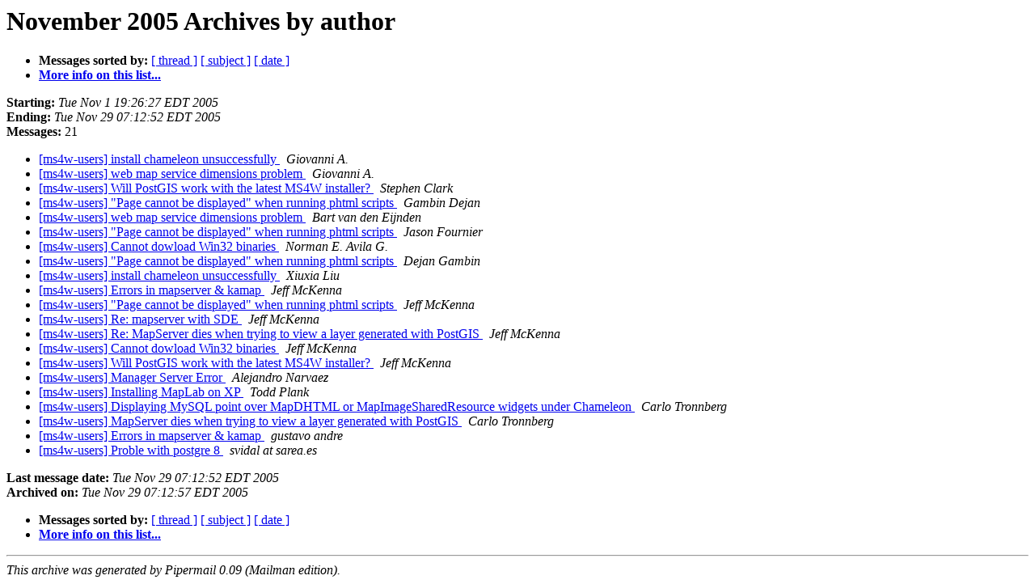

--- FILE ---
content_type: text/html
request_url: http://lists.maptools.org/pipermail/ms4w-users/2005-November/author.html
body_size: 4384
content:
<!DOCTYPE HTML PUBLIC "-//W3C//DTD HTML 3.2//EN">
<HTML>
  <HEAD>
     <title>The ms4w-users November 2005 Archive by author</title>
     <META NAME="robots" CONTENT="noindex,follow">
     <META http-equiv="Content-Type" content="text/html; charset=us-ascii">
  </HEAD>
  <BODY BGCOLOR="#ffffff">
      <a name="start"></A>
      <h1>November 2005 Archives by author</h1>
      <ul>
         <li> <b>Messages sorted by:</b>
	        <a href="thread.html#start">[ thread ]</a>
		<a href="subject.html#start">[ subject ]</a>
		
		<a href="date.html#start">[ date ]</a>

	     <li><b><a href="http://lists.maptools.org/mailman/listinfo/ms4w-users">More info on this list...
                    </a></b></li>
      </ul>
      <p><b>Starting:</b> <i>Tue Nov  1 19:26:27 EDT 2005</i><br>
         <b>Ending:</b> <i>Tue Nov 29 07:12:52 EDT 2005</i><br>
         <b>Messages:</b> 21<p>
     <ul>

<LI><A HREF="000358.html">[ms4w-users] install chameleon unsuccessfully
</A><A NAME="358">&nbsp;</A>
<I>Giovanni A.
</I>

<LI><A HREF="000359.html">[ms4w-users] web map service dimensions problem
</A><A NAME="359">&nbsp;</A>
<I>Giovanni A.
</I>

<LI><A HREF="000365.html">[ms4w-users] Will PostGIS work with the latest MS4W installer?
</A><A NAME="365">&nbsp;</A>
<I>Stephen Clark
</I>

<LI><A HREF="000351.html">[ms4w-users] &quot;Page cannot be displayed&quot; when running phtml scripts
</A><A NAME="351">&nbsp;</A>
<I>Gambin Dejan
</I>

<LI><A HREF="000361.html">[ms4w-users] web map service dimensions problem
</A><A NAME="361">&nbsp;</A>
<I>Bart van den Eijnden
</I>

<LI><A HREF="000354.html">[ms4w-users] &quot;Page cannot be displayed&quot; when running phtml scripts
</A><A NAME="354">&nbsp;</A>
<I>Jason Fournier
</I>

<LI><A HREF="000364.html">[ms4w-users] Cannot dowload Win32 binaries
</A><A NAME="364">&nbsp;</A>
<I>Norman E. Avila G.
</I>

<LI><A HREF="000355.html">[ms4w-users] &quot;Page cannot be displayed&quot; when running phtml scripts
</A><A NAME="355">&nbsp;</A>
<I>Dejan Gambin
</I>

<LI><A HREF="000357.html">[ms4w-users] install chameleon unsuccessfully
</A><A NAME="357">&nbsp;</A>
<I>Xiuxia Liu
</I>

<LI><A HREF="000349.html">[ms4w-users] Errors in mapserver &amp; kamap
</A><A NAME="349">&nbsp;</A>
<I>Jeff McKenna
</I>

<LI><A HREF="000352.html">[ms4w-users] &quot;Page cannot be displayed&quot; when running phtml scripts
</A><A NAME="352">&nbsp;</A>
<I>Jeff McKenna
</I>

<LI><A HREF="000360.html">[ms4w-users] Re: mapserver with SDE
</A><A NAME="360">&nbsp;</A>
<I>Jeff McKenna
</I>

<LI><A HREF="000363.html">[ms4w-users] Re: MapServer dies when trying to view a
	layer	generated with PostGIS
</A><A NAME="363">&nbsp;</A>
<I>Jeff McKenna
</I>

<LI><A HREF="000366.html">[ms4w-users] Cannot dowload Win32 binaries
</A><A NAME="366">&nbsp;</A>
<I>Jeff McKenna
</I>

<LI><A HREF="000367.html">[ms4w-users] Will PostGIS work with the latest MS4W installer?
</A><A NAME="367">&nbsp;</A>
<I>Jeff McKenna
</I>

<LI><A HREF="000353.html">[ms4w-users] Manager Server Error
</A><A NAME="353">&nbsp;</A>
<I>Alejandro Narvaez
</I>

<LI><A HREF="000350.html">[ms4w-users] Installing MapLab on XP
</A><A NAME="350">&nbsp;</A>
<I>Todd Plank
</I>

<LI><A HREF="000356.html">[ms4w-users] Displaying MySQL point over MapDHTML or
	MapImageSharedResource widgets under Chameleon
</A><A NAME="356">&nbsp;</A>
<I>Carlo Tronnberg
</I>

<LI><A HREF="000362.html">[ms4w-users] MapServer dies when trying to view a layer generated
	with PostGIS
</A><A NAME="362">&nbsp;</A>
<I>Carlo Tronnberg
</I>

<LI><A HREF="000348.html">[ms4w-users] Errors in mapserver &amp; kamap
</A><A NAME="348">&nbsp;</A>
<I>gustavo andre
</I>

<LI><A HREF="000368.html">[ms4w-users] Proble with postgre 8
</A><A NAME="368">&nbsp;</A>
<I>svidal at sarea.es
</I>

    </ul>
    <p>
      <a name="end"><b>Last message date:</b></a> 
       <i>Tue Nov 29 07:12:52 EDT 2005</i><br>
    <b>Archived on:</b> <i>Tue Nov 29 07:12:57 EDT 2005</i>
    <p>
   <ul>
         <li> <b>Messages sorted by:</b>
	        <a href="thread.html#start">[ thread ]</a>
		<a href="subject.html#start">[ subject ]</a>
		
		<a href="date.html#start">[ date ]</a>
	     <li><b><a href="http://lists.maptools.org/mailman/listinfo/ms4w-users">More info on this list...
                    </a></b></li>
     </ul>
     <p>
     <hr>
     <i>This archive was generated by
     Pipermail 0.09 (Mailman edition).</i>
  </BODY>
</HTML>

